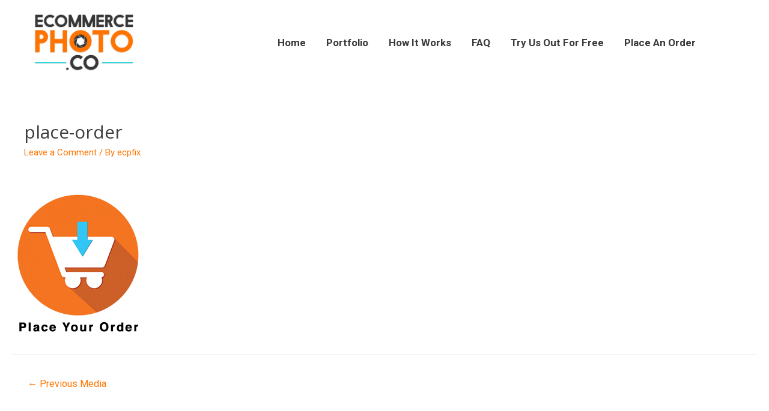

--- FILE ---
content_type: text/css
request_url: http://ecommercephoto.co/wp-content/uploads/hummingbird-assets/3078b4420df7b62b2d8bb2d048957748.css
body_size: 500
content:
/**handles:backButtonCSS**/
.backButton.transition{transition:1s ease;-webkit-transition:1s ease;-o-transition:1s ease;-moz-transition:1s ease}.backButton.Right{text-align:right;position:fixed;bottom:50%;right:-250px;background:#f1f1f1;border-left:3px solid #cecece;text-align:center;padding:5px 15px;z-index:10000}.backButton.Left{text-align:left;position:fixed;bottom:50%;left:-250px;background:#f1f1f1;border-right:3px solid #cecece;text-align:center;padding:5px 15px;z-index:10000}.backButton.Right a .simbolo:before{content:"<";margin-right:10px;font-family:Cabin;font-weight:700;color:#cecece;text-shadow:0 1px #fff,0 -1px #7b7b7b}.backButton.Left a .simbolo:after{content:"<";margin-right:10px;font-family:Cabin;font-weight:700;color:#cecece;text-shadow:0 1px #fff,0 -1px #7b7b7b}.backButton a{display:flex;text-transform:uppercase;font-family:TradeGothicLTStd-BdCn20,'PT Sans Narrow';font-weight:700}.backbutton-widget a{text-transform:uppercase;font-family:TradeGothicLTStd-BdCn20,'PT Sans Narrow';font-size:1.5em;font-weight:700;text-decoration:none!important}.backbutton-widget.Right{text-align:right}.backbutton-widget.Center{text-align:center}.backbutton-widget.Left{text-align:left}@media (max-width:1024px){.backButton a .texto,.backButton a span.texto{display:none}}